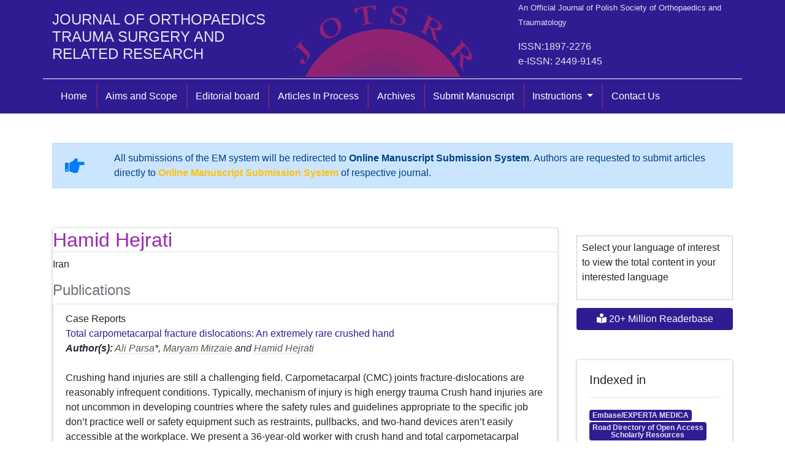

--- FILE ---
content_type: text/html; charset=UTF-8
request_url: https://www.jotsrr.org/author/hamid-hejrati-9024
body_size: 5182
content:
<!DOCTYPE html>
<html lang="en">
<head>
<meta charset="utf-8">
<meta http-equiv="X-UA-Compatible" content="IE=edge">
<meta name="viewport" content="width=device-width, initial-scale=1">
<title>Hamid Hejrati | Iran</title>
<meta name="keywords" content="Hamid Hejrati, , Iran"/>
<meta name="description" content="Hamid Hejrati, , Iran"/>
<!-- Bootstrap -->

<meta name="google-site-verification" content="KWreQe0BVKGASrHjou3TjYAWHMHyWDAq643CjxCldzs" />
<!-- Bootstrap CSS -->
<link rel="stylesheet" href="https://stackpath.bootstrapcdn.com/bootstrap/4.3.1/css/bootstrap.min.css">
<link rel="canonical" href="https://www.jotsrr.org/author/hamid-hejrati-9024">
<link rel="alternate" href="https://www.jotsrr.org/author/hamid-hejrati-9024" hreang="en"/>
<meta name="ROBOTS" content="INDEX,FOLLOW">
<meta name="googlebot" content="INDEX,FOLLOW">
<meta name="google-site-verification" content="KWreQe0BVKGASrHjou3TjYAWHMHyWDAq643CjxCldzs" />


<!-- Fontawsome CSS -->
<link rel="stylesheet" href="https://use.fontawesome.com/releases/v5.8.1/css/all.css">
<link rel="stylesheet" href="https://cdnjs.cloudflare.com/ajax/libs/font-awesome/4.7.0/css/font-awesome.min.css">
<!-- Global CSS -->
<link rel="stylesheet" href="https://www.jotsrr.org/css/global.css">

<!-- Styles CSS -->

<link rel="stylesheet" href="https://www.jotsrr.org/css/styles.css">
<!-- Google tag (gtag.js) -->
<script async src="https://www.googletagmanager.com/gtag/js?id=G-JNNS23KZ0Y" type="5c5725bf548eefc9978d77e3-text/javascript"></script>
<script type="5c5725bf548eefc9978d77e3-text/javascript">
  window.dataLayer = window.dataLayer || [];
  function gtag(){dataLayer.push(arguments);}
  gtag('js', new Date());

  gtag('config', 'G-JNNS23KZ0Y');
</script>
<script type="application/ld+json">
{
  "@context": "https://schema.org",
  "@type": "Organization",
  "url": "https://www.jotsrr.org/",
  "logo": "https://www.jotsrr.org/images/logo.png"
}
</script>


<script src="https://code.jquery.com/jquery-3.5.1.min.js" type="5c5725bf548eefc9978d77e3-text/javascript"></script>
<script src="https://stackpath.bootstrapcdn.com/bootstrap/4.5.0/js/bootstrap.min.js" type="5c5725bf548eefc9978d77e3-text/javascript"></script>
</head>
<body>
<header class="bg-deep-purple-900">

  <div class="container border-bottom-1 brd-white">

    <div class="row align-items-center">

      <div class="col">

        <h4 class="text-uppercase">Journal of Orthopaedics Trauma Surgery and Related Research</h4>

      </div>

      <div class="col"> <img src="https://www.jotsrr.org/images/logo.png" alt="Journal of Orthopaedics Trauma Surgery and Related Research"> </div>

      <div class="col">

        <p><small>An Official Journal of Polish Society of Orthopaedics and Traumatology</small></p>

        <p>ISSN:1897-2276<br>e-ISSN: 2449-9145</p>

      </div>

    </div>

  </div>

  <nav class="navbar navbar-expand-lg navbar-dark bg-deep-purple-900">

    <div class="container">
			<a class="navbar-brand d-none" href="#">Navbar</a>
			<button class="navbar-toggler" type="button" data-toggle="collapse" data-target="#mainNavbar" aria-controls="mainNavbar" aria-expanded="false" aria-label="Toggle navigation">
				<span class="navbar-toggler-icon"></span>
			</button> 

      <div class="collapse navbar-collapse" id="mainNavbar">

        <ul class="navbar-nav mr-auto">

          <li class="nav-item active"> <a class="nav-link" href="https://www.jotsrr.org/" title="Click here">Home</a> </li>

          <li class="nav-item"> <a class="nav-link" href="https://www.jotsrr.org/aims-and-scope.html" title="Click here">Aims and Scope</a> </li>

          <li class="nav-item"> <a class="nav-link" href="https://www.jotsrr.org/editorial-board.html" title="Click here">Editorial board</a> </li>

          <li class="nav-item"> <a class="nav-link" href="https://www.jotsrr.org/inpress.html" title="Click here">Articles In Process</a> </li>

<!--          <li class="nav-item"> <a class="nav-link" href="https://www.jotsrr.org/current-issue.html" title="Click here">Current issue</a> </li>-->

          <li class="nav-item"> <a class="nav-link" href="https://www.jotsrr.org/archive.html" title="Click here">Archives</a> </li>

          <li class="nav-item"> <a class="nav-link" href="https://www.jotsrr.org/submitmanuscript.html" title="Click here">Submit Manuscript</a> </li>

          <!-- <li class="nav-item"> <a class="nav-link" href="https://www.jotsrr.org/instructions-to-authors.html" title="Click here">Instructions For Authors</a> </li> -->
            <li class="nav-item dropdown">
                <a class="nav-link dropdown-toggle" href="#" id="articleIssues" data-toggle="dropdown" aria-haspopup="true" aria-expanded="false" title="Instructions">
                Instructions
                </a>
                <div class="dropdown-menu" aria-labelledby="articleIssues">
                  <a class="dropdown-item" href="https://www.jotsrr.org/instructions-to-authors.html" title="Click here">Instructions</a>
                  <a class="dropdown-item" href="https://www.jotsrr.org/aims-and-scope.html" title="Click here">Aim & Scope</a>                                                    </div>  
            </li>
          <li class="nav-item"> <a class="nav-link" href="https://www.jotsrr.org/contactus.html" title="Click here">Contact Us</a> </li>

         <!-- <li class="nav-item"> <a class="nav-link" href="https://www.jotsrr.org/citations-report.html" title="Click here">Citations</a> </li>-->

        </ul>

      </div>

    </div>

  </nav>

</header>

<!--================= Manuscript Sub =====================-->
<div class="container">
	<div class="media alert alert-primary mt-3 rounded-0">
		<i class="fas fa-hand-point-right fa-2x align-self-center mr-3 animated infinite bounce slow text-primary"></i>
		<div class="media-body">
			All submissions of the EM system will be redirected to <strong>Online Manuscript Submission System</strong>. Authors are requested to submit articles directly to <a href="https://www.scholarscentral.org/submissions/orthopaedics-trauma-surgery-related-research.html" target="_blank" class="text-warning"><strong>Online Manuscript Submission System</strong></a> of respective journal.
		</div>
	</div>
</div>
<!--===========Manuscript Sub===============--><section class="py-3">
  <div class="container">
    <div class="row">
      <div class="col-xs-12 col-sm-9">
        <div class="card card-outline-secondary shadow-2dp">
          <div class="card-block">
            <h2 class="purple-500 border-bottom-1">Hamid Hejrati</h2>
            <p>
                                                                                                  Iran            </p>
            <h4 class="text-muted">Publications</h4>
                        <ul class="list-group">
              <li class="list-group-item">
                <div class="row">
                  <div class="col-md-12">
                    <p> Case Reports <br/>
                                            <a href="https://www.jotsrr.org/articles/total-carpometacarpal-fracture-dislocations-an-extremely-rare-crushed-hand-5222.html" title="Total carpometacarpal fracture dislocations: An extremely rare crushed hand">Total carpometacarpal fracture dislocations: An extremely rare crushed hand </a><br/>
                                            <em><strong>Author(s):</strong>
                      <a href='https://www.jotsrr.org/author/ali-parsa-9022' style='color:#555; border-bottom:1px dotted #CCC;' title='Ali Parsa'>Ali Parsa</a>*, <a href='https://www.jotsrr.org/author/maryam-mirzaie-9023' style='color:#555; border-bottom:1px dotted #CCC;' title='Maryam Mirzaie'>Maryam Mirzaie</a> and <a href='https://www.jotsrr.org/author/hamid-hejrati-9024' style='color:#555; border-bottom:1px dotted #CCC;' title='Hamid Hejrati'>Hamid Hejrati</a>                      </em>
                                            <br>
                      <br>
                      Crushing hand injuries are still a challenging field. Carpometacarpal (CMC) joints fracture-dislocations are reasonably infrequent conditions. Typically, mechanism of injury is high energy trauma Crush hand injuries are not uncommon in developing countries where the safety rules and guidelines appropriate to the specific job don&rsquo;t practice well or safety equipment such as restraints, pullbacks, and two-hand devices aren&rsquo;t easily accessible at the workplace. We present a 36-year-old worker with crush hand and total carpometacarpal dislocations. He was managed early in a multidisciplinary setting and after about one-year follow-up had an acceptable outcome. One key point in the management of such complex injuries is early and precise bony stabilization... <a href="https://www.jotsrr.org/abstract/total-carpometacarpal-fracture-dislocations-an-extremely-rare-crushed-hand-5222.html" title="Read More">Read More&raquo;</a>
                                            <br>
                                          </p>
                    <nav class="nav">
                                            <a class="nav-link" href="https://www.jotsrr.org/abstract/total-carpometacarpal-fracture-dislocations-an-extremely-rare-crushed-hand-5222.html" title="Abstract"><i class="fa fa-file-o" aria-hidden="true"></i> Abstract</a>
                                            <a class="nav-link" href="https://www.jotsrr.org/articles/total-carpometacarpal-fracture-dislocations-an-extremely-rare-crushed-hand-5222.html" title="Full-Text"> <i class="fa fa-file-text-o" aria-hidden="true"></i> Full-Text
                                            </a>
                                                                  <a class="nav-link" href="https://www.jotsrr.org/articles/total-carpometacarpal-fracture-dislocations-an-extremely-rare-crushed-hand.pdf" title="PDF"><i class="fa fa-file-pdf-o" aria-hidden="true"></i> PDF</a>
                                          </nav>
                  </div>
                </div>
              </li>
            </ul>
          </div>
        </div>
      </div>
      <div class="col-12 col-sm-3">
<!--
	<div class="card card-outline-secondary p-0 shadow-2dp mb-1">
		<div class="card-body">
		  <div class="input-group">
			  <input type="text" class="form-control" placeholder="Search for...">
			  <span class="input-group-btn">
				<button class="btn btn-primary" type="button">Go!</button>
			  </span>
			</div>
		</div>
	</div>
-->
<div style="border:1px solid #CCC; margin:5% 0px; padding:3%;">
<p class="card-text">Select your language of interest to view the total content in your interested language</p>
  <div id="google_translate_element" align="center" style="width:180px;"></div>
  <script type="5c5725bf548eefc9978d77e3-text/javascript">
  function googleTranslateElementInit() {
    new google.translate.TranslateElement( {
      pageLanguage: 'en'
    }, 'google_translate_element' );
  }
  </script> 
  <script src="https://translate.google.com/translate_a/element.js?cb=googleTranslateElementInit" type="5c5725bf548eefc9978d77e3-text/javascript"></script> 
</div>
    <a href="https://www.jotsrr.org/journal-of-orthopaedics-trauma-surgery-and-related-research-online-visitors-readers-38.html" style="color: #fff;background-color: #311b92; border-color: #311b92;" class="btn btn-warning btn-block mb-3 border-0 border-left-4 border-info font-size-4"><i class="fas fa-book-reader"></i> 20+ Million Readerbase</a>
    
     
	<div class="card card-outline-secondary p-0 shadow-2dp mb-1">
		<div class="card-body">
		  <h5 class="card-title">Indexed in</h5>
		  <hr>
		  <span class="badge badge-default bg-deep-purple-900"> Embase/EXPERTA MEDICA</span>
           <a href="http://road.issn.org/issn/2449-9145-the-journal-of-orthopaedics-trauma-surgery-and-related-research-#.WUuSbMZLcdU"><span class="badge badge-default bg-deep-purple-900"> Road Directory of Open Access<br> 
          Scholarly Resources</span></a>
           <a href="https://publons.com/journal/54750/journal-of-orthopaedics-trauma-surgery-and-related"><span class="badge badge-default bg-deep-purple-900"> Publons</span></a>
           <a href="http://miar.ub.edu/issn/1897-2276"><span class="badge badge-default bg-deep-purple-900"> MIAR</span></a>
           <span class="badge badge-default bg-deep-purple-900"> GBL</span>
           <span class="badge badge-default bg-deep-purple-900"> Ministry of Science and Higher<br> Education</span>
            <a href="https://journals.indexcopernicus.com/search/details?id=46899"><span class="badge badge-default bg-deep-purple-900">Index Copernicus</span></a>
		</div>
	</div>
  
	<!-----supplimentary issues---->    
       
<!-----supplimentary issues end---->   

  <!------qrcode--------->    
   
<!------qrcode end---------> 

	<!--==========Indexed in==============-->
<h6><a  target="_blank" href="https://scholar.google.com/citations?user=KNz1cx8AAAAJ&hl=en" title="Click here">Google Scholar citation report</a></h6>
	 	<h6 style="font-weight:bold;">Citations : 281</h6>
	
	<p><a  target="_blank" href="https://scholar.google.com/citations?user=KNz1cx8AAAAJ&hl=en" title="Click here">Journal of Orthopaedics Trauma Surgery and Related Research received 281 citations as per Google Scholar report</a></p>
	
		
<div class="card shadow-sm sidebar mb-3">
    <a href="https://www.jotsrr.org/citations-report.html" title="Click here"><img src="https://www.pulsus.com/admin/citation-images/journal-of-orthopaedics-trauma-surgery-and-related-research-citation.JPG" alt="Flyer image" class="img-fluid p_rel" /></a>
</div> 
<!--==========Publon Url==============-->
<h6><a href="https://publons.com/journal/54750/journal-of-orthopaedics-trauma-surgery-and-related/" target="_blank" title="Click here">Journal of Orthopaedics Trauma Surgery and Related Research peer review process verified at publons</a></h6>
<div class="card shadow-sm sidebar mb-3">
    <a href="https://publons.com/journal/54750/journal-of-orthopaedics-trauma-surgery-and-related/" target="_blank" title="Click here"><img src="https://www.pulsus.com/admin/publon-images/journal-of-orthopaedics-trauma-surgery-and-related-research-publon.png" alt="Flyer image" class="img-fluid p_rel" /></a>
</div> 


    
  <div class="card card-outline-secondary p-0 shadow-2dp mb-1">
		<div class="card-body text-center">
  			<a href="http://www.scimagojr.com/journalsearch.php?q=19700183043&amp;tip=sid&amp;exact=no" title="SCImago Journal &amp; Country Rank"><img border="0" src="/images/indexing_img.png" alt="SCImago Journal &amp; Country Rank"  /></a>
		</div>
	</div>



  <div class="card card-outline-secondary mb-1 shadow-2dp">
    <div class="card-body"> <img src="/images/journal-of-orthopaedics-trauma-surgery and-related-research.jpg" alt="Annals of Medical and Health Sciences Research" class="img-fluid mx-auto d-block"> Journal of Orthopaedics Trauma Surgery and Related Research a publication of Polish Society, is a peer-reviewed online journal with quaterly print on demand compilation of issues published. </div>
  </div>

  <div class="card card-outline-secondary p-0 shadow-2dp mb-1">
    <div class="card-body">
      <h5 class="card-title">Submit your Manuscript</h5>
      <hr>
      <nav class="nav nav-pills flex-column side-nav">

        <li><i class="fa fa-hand-o-right"></i> <a href="https://www.jotsrr.org/submitmanuscript.html">Online submission</a></li>

        <li><i class="fa fa-hand-o-right"></i> Wider visibility though open access</li>

        <li><i class="fa fa-hand-o-right"></i> Higher impact with wider visibility</li>

        <li><i class="fa fa-hand-o-right"></i> Prompt review</li>

      </nav>
    </div>
  </div>

<!--========== Recomended Conferences ==================-->
<!--========== Recomended Conferences end==============-->    
<!-- Twitter Sidebar -->
<div class="mx-auto d-none d-sm-block">
  <a class="twitter-timeline" href="https://twitter.com/ortho_trauma1" data-width="300" data-height="400">Tweets by ortho_trauma1</a>
<script async src="https://platform.twitter.com/widgets.js" charset="utf-8" type="5c5725bf548eefc9978d77e3-text/javascript"></script>
</div>
<!-- End Twitter Sidebar -->    </div>
  </div>
</section>
<footer class="bg-purple-500 py-1">

	<div class="container">

		<div class="row align-items-center">

			<div class="col">

				<p class="black mb-0 white">&copy; <a href="https://www.jotsrr.org/" title="Journal of Orthopaedics Trauma Surgery and Related Research" class="white">Journal of Orthopaedics Trauma Surgery and Related Research</a></p>

			</div>



			<div class="col">

				<!-- Footer Links-->

				 <nav class="nav float-right">

				  <a class="nav-link white" target="_blank" href="https://www.facebook.com/Journal-of-Orthopaedics-Trauma-Surgery-and-Related-Research-2144869999124016/"><i class="fa fa-facebook" aria-hidden="true"></i></a>

				  <a class="nav-link white" target="_blank" href="https://twitter.com/jotsrr"><i class="fa fa-twitter" aria-hidden="true"></i></a>
					 
				  <a class="nav-link white" target="_blank" href="https://www.linkedin.com/company/journal-of-orthopaedics-trauma-surgery-and-related-research/"><i class="fa fa-linkedin" aria-hidden="true"></i></a>

				</nav> 

				<!-- Footer Links end-->

			</div>

		</div>
	</div>
</footer>
<!--Start of Tawk.to Script-->
<script type="5c5725bf548eefc9978d77e3-text/javascript">
var Tawk_API=Tawk_API||{}, Tawk_LoadStart=new Date();
(function(){
var s1=document.createElement("script"),s0=document.getElementsByTagName("script")[0];
s1.async=true;
s1.src='https://embed.tawk.to/65d86df38d261e1b5f645c49/1hnamr03e';
s1.charset='UTF-8';
s1.setAttribute('crossorigin','*');
s0.parentNode.insertBefore(s1,s0);
})();
</script>
<!--End of Tawk.to Script--><!-- jQuery first, then Tether, then Bootstrap JS. -->
<script src="https://code.jquery.com/jquery-3.1.1.min.js" type="5c5725bf548eefc9978d77e3-text/javascript"></script>
<script src="https://cdnjs.cloudflare.com/ajax/libs/tether/1.4.0/js/tether.min.js" type="5c5725bf548eefc9978d77e3-text/javascript"></script>
<script src="https://maxcdn.bootstrapcdn.com/bootstrap/4.0.0-alpha.6/js/bootstrap.min.js" type="5c5725bf548eefc9978d77e3-text/javascript"></script><script src="/cdn-cgi/scripts/7d0fa10a/cloudflare-static/rocket-loader.min.js" data-cf-settings="5c5725bf548eefc9978d77e3-|49" defer></script><script defer src="https://static.cloudflareinsights.com/beacon.min.js/vcd15cbe7772f49c399c6a5babf22c1241717689176015" integrity="sha512-ZpsOmlRQV6y907TI0dKBHq9Md29nnaEIPlkf84rnaERnq6zvWvPUqr2ft8M1aS28oN72PdrCzSjY4U6VaAw1EQ==" data-cf-beacon='{"version":"2024.11.0","token":"69aadee5b62e41738ae89dd3573a828a","r":1,"server_timing":{"name":{"cfCacheStatus":true,"cfEdge":true,"cfExtPri":true,"cfL4":true,"cfOrigin":true,"cfSpeedBrain":true},"location_startswith":null}}' crossorigin="anonymous"></script>
</body>
</html>

--- FILE ---
content_type: text/css
request_url: https://www.jotsrr.org/css/global.css
body_size: 9535
content:
@charset "utf-8";.divided li:not(:first-child){border-right:1px solid #000;line-height:2rem;padding-right:.8rem}.red-50{color:#ffebee!important}.red-100{color:#ffcdd2!important}.red-200{color:#ef9a9a!important}.red-300{color:#e57373!important}.red-400{color:#ef5350!important}.red-500{color:#f44336!important}.red-600{color:#e53935!important}.red-700{color:#d32f2f!important}.red-800{color:#c62828!important}.red-900{color:#b71c1c!important}.red-a100{color:#ff8a80!important}.red-a200{color:#ff5252!important}.red-a400{color:#ff1744!important}.red-a700{color:#d50000!important}.pink-50{color:#fce4ec!important}.pink-100{color:#f8bbd0!important}.pink-200{color:#f48fb1!important}.pink-300{color:#f06292!important}.pink-400{color:#ec407a!important}.pink-500{color:#e91e63!important}.pink-600{color:#d81b60!important}.pink-700{color:#c2185b!important}.pink-800{color:#ad1457!important}.pink-900{color:#880e4f!important}.pink-a100{color:#ff80ab!important}.pink-a200{color:#ff4081!important}.pink-a400{color:#f50057!important}.pink-a700{color:#c51162!important}.purple-50{color:#f3e5f5!important}.purple-100{color:#e1bee7!important}.purple-200{color:#ce93d8!important}.purple-300{color:#ba68c8!important}.purple-400{color:#ab47bc!important}.purple-500{color:#9c27b0!important}.purple-600{color:#8e24aa!important}.purple-700{color:#7b1fa2!important}.purple-800{color:#6a1b9a!important}.purple-900{color:#4a148c!important}.purple-a100{color:#ea80fc!important}.purple-a200{color:#e040fb!important}.purple-a400{color:#d500f9!important}.purple-a700{color:#a0f!important}.deep-purple-50{color:#ede7f6!important}.deep-purple-100{color:#d1c4e9!important}.deep-purple-200{color:#b39ddb!important}.deep-purple-300{color:#9575cd!important}.deep-purple-400{color:#7e57c2!important}.deep-purple-500{color:#673ab7!important}.deep-purple-600{color:#5e35b1!important}.deep-purple-700{color:#512da8!important}.deep-purple-800{color:#4527a0!important}.deep-purple-900{color:#311b92!important}.deep-purple-a100{color:#b388ff!important}.deep-purple-a200{color:#7c4dff!important}.deep-purple-a400{color:#651fff!important}.deep-purple-a700{color:#6200ea!important}.indigo-50{color:#e8eaf6!important}.indigo-100{color:#c5cae9!important}.indigo-200{color:#9fa8da!important}.indigo-300{color:#7986cb!important}.indigo-400{color:#5c6bc0!important}.indigo-500{color:#3f51b5!important}.indigo-600{color:#3949ab!important}.indigo-700{color:#303f9f!important}.indigo-800{color:#283593!important}.indigo-900{color:#1a237e!important}.indigo-a100{color:#8c9eff!important}.indigo-a200{color:#536dfe!important}.indigo-a400{color:#3d5afe!important}.indigo-a700{color:#304ffe!important}.blue-50{color:#e3f2fd!important}.blue-100{color:#bbdefb!important}.blue-200{color:#90caf9!important}.blue-300{color:#64b5f6!important}.blue-400{color:#42a5f5!important}.blue-500{color:#2196f3!important}.blue-600{color:#1e88e5!important}.blue-700{color:#1976d2!important}.blue-800{color:#1565c0!important}.blue-900{color:#0d47a1!important}.blue-a100{color:#82b1ff!important}.blue-a200{color:#448aff!important}.blue-a400{color:#2979ff!important}.blue-a700{color:#2962ff!important}.light-blue-50{color:#e1f5fe!important}.light-blue-100{color:#b3e5fc!important}.light-blue-200{color:#81d4fa!important}.light-blue-300{color:#4fc3f7!important}.light-blue-400{color:#29b6f6!important}.light-blue-500{color:#03a9f4!important}.light-blue-600{color:#039be5!important}.light-blue-700{color:#0288d1!important}.light-blue-800{color:#0277bd!important}.light-blue-900{color:#01579b!important}.light-blue-a100{color:#80d8ff!important}.light-blue-a200{color:#40c4ff!important}.light-blue-a400{color:#00b0ff!important}.light-blue-a700{color:#0091ea!important}.cyan-50{color:#e0f7fa!important}.cyan-100{color:#b2ebf2!important}.cyan-200{color:#80deea!important}.cyan-300{color:#4dd0e1!important}.cyan-400{color:#26c6da!important}.cyan-500{color:#00bcd4!important}.cyan-600{color:#00acc1!important}.cyan-700{color:#0097a7!important}.cyan-800{color:#00838f!important}.cyan-900{color:#006064!important}.cyan-a100{color:#84ffff!important}.cyan-a200{color:#18ffff!important}.cyan-a400{color:#00e5ff!important}.cyan-a700{color:#00b8d4!important}.teal-50{color:#e0f2f1!important}.teal-100{color:#b2dfdb!important}.teal-200{color:#80cbc4!important}.teal-300{color:#4db6ac!important}.teal-400{color:#26a69a!important}.teal-500{color:#009688!important}.teal-600{color:#00897b!important}.teal-700{color:#00796b!important}.teal-800{color:#00695c!important}.teal-900{color:#004d40!important}.teal-a100{color:#a7ffeb!important}.teal-a200{color:#64ffda!important}.teal-a400{color:#1de9b6!important}.teal-a700{color:#00bfa5!important}.green-50{color:#e8f5e9!important}.green-100{color:#c8e6c9!important}.green-200{color:#a5d6a7!important}.green-300{color:#81c784!important}.green-400{color:#66bb6a!important}.green-500{color:#4caf50!important}.green-600{color:#43a047!important}.green-700{color:#388e3c!important}.green-800{color:#2e7d32!important}.green-900{color:#1b5e20!important}.green-a100{color:#b9f6ca!important}.green-a200{color:#69f0ae!important}.green-a400{color:#00e676!important}.green-a700{color:#00c853!important}.light-green-50{color:#f1f8e9!important}.light-green-100{color:#dcedc8!important}.light-green-200{color:#c5e1a5!important}.light-green-300{color:#aed581!important}.light-green-400{color:#9ccc65!important}.light-green-500{color:#8bc34a!important}.light-green-600{color:#7cb342!important}.light-green-700{color:#689f38!important}.light-green-800{color:#558b2f!important}.light-green-900{color:#33691e!important}.light-green-a100{color:#ccff90!important}.light-green-a200{color:#b2ff59!important}.light-green-a400{color:#76ff03!important}.light-green-a700{color:#64dd17!important}.lime-50{color:#f9fbe7!important}.lime-100{color:#f0f4c3!important}.lime-200{color:#e6ee9c!important}.lime-300{color:#dce775!important}.lime-400{color:#d4e157!important}.lime-500{color:#cddc39!important}.lime-600{color:#c0ca33!important}.lime-700{color:#afb42b!important}.lime-800{color:#9e9d24!important}.lime-900{color:#827717!important}.lime-a100{color:#f4ff81!important}.lime-a200{color:#eeff41!important}.lime-a400{color:#c6ff00!important}.lime-a700{color:#aeea00!important}.yellow-50{color:#fffde7!important}.yellow-100{color:#fff9c4!important}.yellow-200{color:#fff59d!important}.yellow-300{color:#fff176!important}.yellow-400{color:#ffee58!important}.yellow-500{color:#ffeb3b!important}.yellow-600{color:#fdd835!important}.yellow-700{color:#fbc02d!important}.yellow-800{color:#f9a825!important}.yellow-900{color:#f57f17!important}.yellow-a100{color:#ffff8d!important}.yellow-a200{color:#ff0!important}.yellow-a400{color:#ffea00!important}.yellow-a700{color:#ffd600!important}.amber-50{color:#fff8e1!important}.amber-100{color:#ffecb3!important}.amber-200{color:#ffe082!important}.amber-300{color:#ffd54f!important}.amber-400{color:#ffca28!important}.amber-500{color:#ffc107!important}.amber-600{color:#ffb300!important}.amber-700{color:#ffa000!important}.amber-800{color:#ff8f00!important}.amber-900{color:#ff6f00!important}.amber-a100{color:#ffe57f!important}.amber-a200{color:#ffd740!important}.amber-a400{color:#ffc400!important}.amber-a700{color:#ffab00!important}.orange-50{color:#fff3e0!important}.orange-100{color:#ffe0b2!important}.orange-200{color:#ffcc80!important}.orange-300{color:#ffb74d!important}.orange-400{color:#ffa726!important}.orange-500{color:#ff9800!important}.orange-600{color:#fb8c00!important}.orange-700{color:#f57c00!important}.orange-800{color:#ef6c00!important}.orange-900{color:#e65100!important}.orange-a100{color:#ffd180!important}.orange-a200{color:#ffab40!important}.orange-a400{color:#ff9100!important}.orange-a700{color:#ff6d00!important}.deep-orange-50{color:#fbe9e7!important}.deep-orange-100{color:#ffccbc!important}.deep-orange-200{color:#ffab91!important}.deep-orange-300{color:#ff8a65!important}.deep-orange-400{color:#ff7043!important}.deep-orange-500{color:#ff5722!important}.deep-orange-600{color:#f4511e!important}.deep-orange-700{color:#e64a19!important}.deep-orange-800{color:#d84315!important}.deep-orange-900{color:#bf360c!important}.deep-orange-a100{color:#ff9e80!important}.deep-orange-a200{color:#ff6e40!important}.deep-orange-a400{color:#ff3d00!important}.deep-orange-a700{color:#dd2c00!important}.brown-50{color:#efebe9!important}.brown-100{color:#d7ccc8!important}.brown-200{color:#bcaaa4!important}.brown-300{color:#a1887f!important}.brown-400{color:#8d6e63!important}.brown-500{color:#795548!important}.brown-600{color:#6d4c41!important}.brown-700{color:#5d4037!important}.brown-800{color:#4e342e!important}.brown-900{color:#3e2723!important}.grey-50{color:#fafafa!important}.grey-100{color:#f5f5f5!important}.grey-200{color:#eee!important}.grey-300{color:#e0e0e0!important}.grey-400{color:#bdbdbd!important}.grey-500{color:#9e9e9e!important}.grey-600{color:#757575!important}.grey-700{color:#616161!important}.grey-800{color:#424242!important}.grey-900{color:#212121!important}.blue-grey-50{color:#eceff1!important}.blue-grey-100{color:#cfd8dc!important}.blue-grey-200{color:#b0bec5!important}.blue-grey-300{color:#90a4ae!important}.blue-grey-400{color:#78909c!important}.blue-grey-500{color:#607d8b!important}.blue-grey-600{color:#546e7a!important}.blue-grey-700{color:#455a64!important}.blue-grey-800{color:#37474f!important}.blue-grey-900{color:#263238!important}.gold{color:#bf9361!important}.black{color:#000!important}.white{color:#fff!important}.bg-red-100,.bg-red-200,.bg-red-300,.bg-red-50{color:rgba(0,0,0,.87)!important}.bg-red-50{background:#ffebee!important}.bg-red-100{background:#ffcdd2!important}.bg-red-200{background:#ef9a9a!important}.bg-red-300{background:#e57373!important}.bg-red-400,.bg-red-500,.bg-red-600,.bg-red-700,.bg-red-800,.bg-red-900{color:rgba(255,255,255,.87)!important}.bg-red-400{background:#ef5350!important}.bg-red-500{background:#f44336!important}.bg-red-600{background:#e53935!important}.bg-red-700{background:#d32f2f!important}.bg-red-800{background:#c62828!important}.bg-red-900{background:#b71c1c!important}.bg-red-a100{background:#ff8a80!important;color:rgba(0,0,0,.87)!important}.bg-red-a200{background:#ff5252!important;color:#fff!important}.bg-red-a400,.bg-red-a700{color:rgba(255,255,255,.87)!important}.bg-red-a400{background:#ff1744!important}.bg-red-a700{background:#d50000!important}.bg-pink-100,.bg-pink-200,.bg-pink-50{color:rgba(0,0,0,.87)!important}.bg-pink-50{background:#fce4ec!important}.bg-pink-100{background:#f8bbd0!important}.bg-pink-200{background:#f48fb1!important}.bg-pink-300{background:#f06292!important;color:#fff!important}.bg-pink-400,.bg-pink-500,.bg-pink-600,.bg-pink-700,.bg-pink-800,.bg-pink-900{color:rgba(255,255,255,.87)!important}.bg-pink-400{background:#ec407a!important}.bg-pink-500{background:#e91e63!important}.bg-pink-600{background:#d81b60!important}.bg-pink-700{background:#c2185b!important}.bg-pink-800{background:#ad1457!important}.bg-pink-900{background:#880e4f!important}.bg-pink-a100{background:#ff80ab!important;color:rgba(0,0,0,.87)!important}.bg-pink-a200{background:#ff4081!important;color:#fff!important}.bg-pink-a400,.bg-pink-a700{color:rgba(255,255,255,.87)!important}.bg-pink-a400{background:#f50057!important}.bg-pink-a700{background:#c51162!important}.bg-purple-100,.bg-purple-200,.bg-purple-50{color:rgba(0,0,0,.87)!important}.bg-purple-50{background:#f3e5f5!important}.bg-purple-100{background:#e1bee7!important}.bg-purple-200{background:#ce93d8!important}.bg-purple-300{background:#ba68c8!important;color:#fff!important}.bg-purple-400{background:#ab47bc!important;color:#fff!important}.bg-purple-500,.bg-purple-600,.bg-purple-700,.bg-purple-800,.bg-purple-900{color:rgba(255,255,255,.87)!important}.bg-purple-500{background:#9c27b0!important}.bg-purple-600{background:#8e24aa!important}.bg-purple-700{background:#7b1fa2!important}.bg-purple-800{background:#6a1b9a!important}.bg-purple-900{background:#4a148c!important}.bg-purple-a100{background:#ea80fc!important;color:rgba(0,0,0,.87)!important}.bg-purple-a200{background:#e040fb!important;color:#fff!important}.bg-purple-a400,.bg-purple-a700{color:rgba(255,255,255,.87)!important}.bg-purple-a400{background:#d500f9!important}.bg-purple-a700{background:#a0f!important}.bg-deep-purple-100,.bg-deep-purple-200,.bg-deep-purple-50{color:rgba(0,0,0,.87)!important}.bg-deep-purple-50{background:#ede7f6!important}.bg-deep-purple-100{background:#d1c4e9!important}.bg-deep-purple-200{background:#b39ddb!important}.bg-deep-purple-300,.bg-deep-purple-400,.bg-deep-purple-500,.bg-deep-purple-600,.bg-deep-purple-700,.bg-deep-purple-800,.bg-deep-purple-900{color:rgba(255,255,255,.87)!important}.bg-deep-purple-300{background:#9575cd!important}.bg-deep-purple-400{background:#7e57c2!important}.bg-deep-purple-500{background:#673ab7!important}.bg-deep-purple-600{background:#5e35b1!important}.bg-deep-purple-700{background:#512da8!important}.bg-deep-purple-800{background:#4527a0!important}.bg-deep-purple-900{background:#311b92!important}.bg-deep-purple-a100{background:#b388ff!important;color:rgba(0,0,0,.87)!important}.bg-deep-purple-a200{background:#7c4dff!important;color:#fff!important}.bg-deep-purple-a400{background:#651fff!important;color:rgba(255,255,255,.87)!important}.bg-deep-purple-a700{background:#6200ea!important;color:rgba(255,255,255,.87)!important}.bg-indigo-100,.bg-indigo-200,.bg-indigo-50{color:rgba(0,0,0,.87)!important}.bg-indigo-50{background:#e8eaf6!important}.bg-indigo-100{background:#c5cae9!important}.bg-indigo-200{background:#9fa8da!important}.bg-indigo-300,.bg-indigo-400,.bg-indigo-500,.bg-indigo-600,.bg-indigo-700,.bg-indigo-800,.bg-indigo-900{color:rgba(255,255,255,.87)!important}.bg-indigo-300{background:#7986cb!important}.bg-indigo-400{background:#5c6bc0!important}.bg-indigo-500{background:#3f51b5!important}.bg-indigo-600{background:#3949ab!important}.bg-indigo-700{background:#303f9f!important}.bg-indigo-800{background:#283593!important}.bg-indigo-900{background:#1a237e!important}.bg-indigo-a100{background:#8c9eff!important;color:rgba(0,0,0,.87)!important}.bg-indigo-a200,.bg-indigo-a400,.bg-indigo-a700{color:rgba(255,255,255,.87)!important}.bg-indigo-a200{background:#536dfe!important}.bg-indigo-a400{background:#3d5afe!important}.bg-indigo-a700{background:#304ffe!important}.bg-blue-100,.bg-blue-200,.bg-blue-300,.bg-blue-400,.bg-blue-50{color:rgba(0,0,0,.87)!important}.bg-blue-50{background:#e3f2fd!important}.bg-blue-100{background:#bbdefb!important}.bg-blue-200{background:#90caf9!important}.bg-blue-300{background:#64b5f6!important}.bg-blue-400{background:#42a5f5!important}.bg-blue-500{background:#2196f3!important;color:#fff!important}.bg-blue-600,.bg-blue-700,.bg-blue-800,.bg-blue-900{color:rgba(255,255,255,.87)!important}.bg-blue-600{background:#1e88e5!important}.bg-blue-700{background:#1976d2!important}.bg-blue-800{background:#1565c0!important}.bg-blue-900{background:#0d47a1!important}.bg-blue-a100{background:#82b1ff!important;color:rgba(0,0,0,.87)!important}.bg-blue-a200{background:#448aff!important;color:#fff!important}.bg-blue-a400,.bg-blue-a700{color:rgba(255,255,255,.87)!important}.bg-blue-a400{background:#2979ff!important}.bg-blue-a700{background:#2962ff!important}.bg-light-blue-100,.bg-light-blue-200,.bg-light-blue-300,.bg-light-blue-400,.bg-light-blue-50,.bg-light-blue-500{color:rgba(0,0,0,.87)!important}.bg-light-blue-50{background:#e1f5fe!important}.bg-light-blue-100{background:#b3e5fc!important}.bg-light-blue-200{background:#81d4fa!important}.bg-light-blue-300{background:#4fc3f7!important}.bg-light-blue-400{background:#29b6f6!important}.bg-light-blue-500{background:#03a9f4!important}.bg-light-blue-600{background:#039be5!important;color:#fff!important}.bg-light-blue-700,.bg-light-blue-800,.bg-light-blue-900{color:rgba(255,255,255,.87)!important}.bg-light-blue-700{background:#0288d1!important}.bg-light-blue-800{background:#0277bd!important}.bg-light-blue-900{background:#01579b!important}.bg-light-blue-a100,.bg-light-blue-a200,.bg-light-blue-a400{color:rgba(0,0,0,.87)!important}.bg-light-blue-a100{background:#80d8ff!important}.bg-light-blue-a200{background:#40c4ff!important}.bg-light-blue-a400{background:#00b0ff!important}.bg-light-blue-a700{background:#0091ea!important;color:#fff!important}.bg-cyan-100,.bg-cyan-200,.bg-cyan-300,.bg-cyan-400,.bg-cyan-50,.bg-cyan-500,.bg-cyan-600{color:rgba(0,0,0,.87)!important}.bg-cyan-50{background:#e0f7fa!important}.bg-cyan-100{background:#b2ebf2!important}.bg-cyan-200{background:#80deea!important}.bg-cyan-300{background:#4dd0e1!important}.bg-cyan-400{background:#26c6da!important}.bg-cyan-500{background:#00bcd4!important}.bg-cyan-600{background:#00acc1!important}.bg-cyan-700,.bg-cyan-800,.bg-cyan-900{color:rgba(255,255,255,.87)!important}.bg-cyan-700{background:#0097a7!important}.bg-cyan-800{background:#00838f!important}.bg-cyan-900{background:#006064!important}.bg-cyan-a100,.bg-cyan-a200,.bg-cyan-a400,.bg-cyan-a700,.bg-teal-100,.bg-teal-200,.bg-teal-300,.bg-teal-400,.bg-teal-50{color:rgba(0,0,0,.87)!important}.bg-cyan-a100{background:#84ffff!important}.bg-cyan-a200{background:#18ffff!important}.bg-cyan-a400{background:#00e5ff!important}.bg-cyan-a700{background:#00b8d4!important}.bg-teal-50{background:#e0f2f1!important}.bg-teal-100{background:#b2dfdb!important}.bg-teal-200{background:#80cbc4!important}.bg-teal-300{background:#4db6ac!important}.bg-teal-400{background:#26a69a!important}.bg-teal-500,.bg-teal-600,.bg-teal-700{color:#fff!important}.bg-teal-500{background:#009688!important}.bg-teal-600{background:#00897b!important}.bg-teal-700{background:#00796b!important}.bg-teal-800,.bg-teal-900{color:rgba(255,255,255,.87)!important}.bg-teal-800{background:#00695c!important}.bg-teal-900{background:#004d40!important}.bg-green-100,.bg-green-200,.bg-green-300,.bg-green-400,.bg-green-50,.bg-green-500,.bg-teal-a100,.bg-teal-a200,.bg-teal-a400,.bg-teal-a700{color:rgba(0,0,0,.87)!important}.bg-teal-a100{background:#a7ffeb!important}.bg-teal-a200{background:#64ffda!important}.bg-teal-a400{background:#1de9b6!important}.bg-teal-a700{background:#00bfa5!important}.bg-green-50{background:#e8f5e9!important}.bg-green-100{background:#c8e6c9!important}.bg-green-200{background:#a5d6a7!important}.bg-green-300{background:#81c784!important}.bg-green-400{background:#66bb6a!important}.bg-green-500{background:#4caf50!important}.bg-green-600,.bg-green-700,.bg-green-800,.bg-green-900{color:rgba(255,255,255,.87)!important}.bg-green-600{background:#43a047!important}.bg-green-700{background:#388e3c!important}.bg-green-800{background:#2e7d32!important}.bg-green-900{background:#1b5e20!important}.bg-green-a100,.bg-green-a200,.bg-green-a400,.bg-green-a700,.bg-light-green-100,.bg-light-green-200,.bg-light-green-300,.bg-light-green-400,.bg-light-green-50,.bg-light-green-500,.bg-light-green-600{color:rgba(0,0,0,.87)!important}.bg-green-a100{background:#b9f6ca!important}.bg-green-a200{background:#69f0ae!important}.bg-green-a400{background:#00e676!important}.bg-green-a700{background:#00c853!important}.bg-light-green-50{background:#f1f8e9!important}.bg-light-green-100{background:#dcedc8!important}.bg-light-green-200{background:#c5e1a5!important}.bg-light-green-300{background:#aed581!important}.bg-light-green-400{background:#9ccc65!important}.bg-light-green-500{background:#8bc34a!important}.bg-light-green-600{background:#7cb342!important}.bg-light-green-700{background:#689f38!important;color:#fff!important}.bg-light-green-800{background:#558b2f!important;color:rgba(255,255,255,.87)!important}.bg-light-green-900{background:#33691e!important;color:rgba(255,255,255,.87)!important}.bg-light-green-a100,.bg-light-green-a200,.bg-light-green-a400,.bg-light-green-a700,.bg-lime-100,.bg-lime-200,.bg-lime-300,.bg-lime-400,.bg-lime-50,.bg-lime-500,.bg-lime-600,.bg-lime-700,.bg-lime-800{color:rgba(0,0,0,.87)!important}.bg-light-green-a100{background:#ccff90!important}.bg-light-green-a200{background:#b2ff59!important}.bg-light-green-a400{background:#76ff03!important}.bg-light-green-a700{background:#64dd17!important}.bg-lime-50{background:#f9fbe7!important}.bg-lime-100{background:#f0f4c3!important}.bg-lime-200{background:#e6ee9c!important}.bg-lime-300{background:#dce775!important}.bg-lime-400{background:#d4e157!important}.bg-lime-500{background:#cddc39!important}.bg-lime-600{background:#c0ca33!important}.bg-lime-700{background:#afb42b!important}.bg-lime-800{background:#9e9d24!important}.bg-lime-900{background:#827717!important;color:rgba(255,255,255,.87)!important}.bg-amber-100,.bg-amber-200,.bg-amber-300,.bg-amber-400,.bg-amber-50,.bg-amber-500,.bg-amber-600,.bg-amber-700,.bg-amber-800,.bg-amber-900,.bg-amber-a100,.bg-amber-a200,.bg-amber-a400,.bg-amber-a700,.bg-lime-a100,.bg-lime-a200,.bg-lime-a400,.bg-lime-a700,.bg-orange-100,.bg-orange-200,.bg-orange-300,.bg-orange-400,.bg-orange-50,.bg-orange-500,.bg-orange-600,.bg-orange-700,.bg-yellow-100,.bg-yellow-200,.bg-yellow-300,.bg-yellow-400,.bg-yellow-50,.bg-yellow-500,.bg-yellow-600,.bg-yellow-700,.bg-yellow-800,.bg-yellow-900,.bg-yellow-a100,.bg-yellow-a200,.bg-yellow-a400,.bg-yellow-a700{color:rgba(0,0,0,.87)!important}.bg-lime-a100{background:#f4ff81!important}.bg-lime-a200{background:#eeff41!important}.bg-lime-a400{background:#c6ff00!important}.bg-lime-a700{background:#aeea00!important}.bg-yellow-50{background:#fffde7!important}.bg-yellow-100{background:#fff9c4!important}.bg-yellow-200{background:#fff59d!important}.bg-yellow-300{background:#fff176!important}.bg-yellow-400{background:#ffee58!important}.bg-yellow-500{background:#ffeb3b!important}.bg-yellow-600{background:#fdd835!important}.bg-yellow-700{background:#fbc02d!important}.bg-yellow-800{background:#f9a825!important}.bg-yellow-900{background:#f57f17!important}.bg-yellow-a100{background:#ffff8d!important}.bg-yellow-a200{background:#ff0!important}.bg-yellow-a400{background:#ffea00!important}.bg-yellow-a700{background:#ffd600!important}.bg-amber-50{background:#fff8e1!important}.bg-amber-100{background:#ffecb3!important}.bg-amber-200{background:#ffe082!important}.bg-amber-300{background:#ffd54f!important}.bg-amber-400{background:#ffca28!important}.bg-amber-500{background:#ffc107!important}.bg-amber-600{background:#ffb300!important}.bg-amber-700{background:#ffa000!important}.bg-amber-800{background:#ff8f00!important}.bg-amber-900{background:#ff6f00!important}.bg-amber-a100{background:#ffe57f!important}.bg-amber-a200{background:#ffd740!important}.bg-amber-a400{background:#ffc400!important}.bg-amber-a700{background:#ffab00!important}.bg-orange-50{background:#fff3e0!important}.bg-orange-100{background:#ffe0b2!important}.bg-orange-200{background:#ffcc80!important}.bg-orange-300{background:#ffb74d!important}.bg-orange-400{background:#ffa726!important}.bg-orange-500{background:#ff9800!important}.bg-orange-600{background:#fb8c00!important}.bg-orange-700{background:#f57c00!important}.bg-orange-800{background:#ef6c00!important;color:#fff!important}.bg-orange-900{background:#e65100!important;color:rgba(255,255,255,.87)!important}.bg-deep-orange-100,.bg-deep-orange-200,.bg-deep-orange-300,.bg-deep-orange-400,.bg-deep-orange-50,.bg-orange-a100,.bg-orange-a200,.bg-orange-a400,.bg-orange-a700{color:rgba(0,0,0,.87)!important}.bg-orange-a100{background:#ffd180!important}.bg-orange-a200{background:#ffab40!important}.bg-orange-a400{background:#ff9100!important}.bg-orange-a700{background:#ff6d00!important}.bg-deep-orange-50{background:#fbe9e7!important}.bg-deep-orange-100{background:#ffccbc!important}.bg-deep-orange-200{background:#ffab91!important}.bg-deep-orange-300{background:#ff8a65!important}.bg-deep-orange-400{background:#ff7043!important}.bg-deep-orange-500{background:#ff5722!important;color:#fff!important}.bg-deep-orange-600,.bg-deep-orange-700,.bg-deep-orange-800,.bg-deep-orange-900{color:rgba(255,255,255,.87)!important}.bg-deep-orange-600{background:#f4511e!important}.bg-deep-orange-700{background:#e64a19!important}.bg-deep-orange-800{background:#d84315!important}.bg-deep-orange-900{background:#bf360c!important}.bg-deep-orange-a100{background:#ff9e80!important;color:rgba(0,0,0,.87)!important}.bg-deep-orange-a200{background:#ff6e40!important;color:rgba(0,0,0,.87)!important}.bg-deep-orange-a400{background:#ff3d00!important;color:rgba(255,255,255,.87)!important}.bg-deep-orange-a700{background:#dd2c00!important;color:rgba(255,255,255,.87)!important}.bg-brown-100,.bg-brown-200,.bg-brown-50{color:rgba(0,0,0,.87)!important}.bg-brown-50{background:#efebe9!important}.bg-brown-100{background:#d7ccc8!important}.bg-brown-200{background:#bcaaa4!important}.bg-brown-300{background:#a1887f!important;color:#fff!important}.bg-brown-400,.bg-brown-500,.bg-brown-600,.bg-brown-700,.bg-brown-800,.bg-brown-900{color:rgba(255,255,255,.87)!important}.bg-brown-400{background:#8d6e63!important}.bg-brown-500{background:#795548!important}.bg-brown-600{background:#6d4c41!important}.bg-brown-700{background:#5d4037!important}.bg-brown-800{background:#4e342e!important}.bg-brown-900{background:#3e2723!important}.bg-grey-100,.bg-grey-200,.bg-grey-300,.bg-grey-400,.bg-grey-50,.bg-grey-500{color:rgba(0,0,0,.87)!important}.bg-grey-50{background:#fafafa!important}.bg-grey-100{background:#f5f5f5!important}.bg-grey-200{background:#eee!important}.bg-grey-300{background:#e0e0e0!important}.bg-grey-400{background:#bdbdbd!important}.bg-grey-500{background:#9e9e9e!important}.bg-grey-600,.bg-grey-700,.bg-grey-800,.bg-grey-900{color:rgba(255,255,255,.87)!important}.bg-grey-600{background:#757575!important}.bg-grey-700{background:#616161!important}.bg-grey-800{background:#424242!important}.bg-grey-900{background:#212121!important}.bg-blue-grey-100,.bg-blue-grey-200,.bg-blue-grey-300,.bg-blue-grey-50{color:rgba(0,0,0,.87)!important}.bg-blue-grey-50{background:#eceff1!important}.bg-blue-grey-100{background:#cfd8dc!important}.bg-blue-grey-200{background:#b0bec5!important}.bg-blue-grey-300{background:#90a4ae!important}.bg-blue-grey-400{background:#78909c!important;color:#fff!important}.bg-blue-grey-500,.bg-blue-grey-600,.bg-blue-grey-700,.bg-blue-grey-800,.bg-blue-grey-900{color:rgba(255,255,255,.87)!important}.bg-blue-grey-500{background:#607d8b!important}.bg-blue-grey-600{background:#546e7a!important}.bg-blue-grey-700{background:#455a64!important}.bg-blue-grey-800{background:#37474f!important}.bg-blue-grey-900{background:#263238!important}.bg-gold{background:#bf9361!important;color:#fff!important}.bg-black{background:#000!important;color:rgba(255,255,255,.87)!important}.bg-white{background:#fff!important;color:rgba(0,0,0,.87)!important}.border-1{border:1px solid rgba(34,36,38,.15)}.border-2{border:2px solid rgba(34,36,38,.15)}.border-top-1{border-top:1px solid rgba(34,36,38,.15)}.border-top-2{border-top:2px solid rgba(34,36,38,.15)}.border-top-3{border-top:3px solid rgba(34,36,38,.15)}.border-top-4{border-top:4px solid rgba(34,36,38,.15)}.border-top-5{border-top:5px solid rgba(34,36,38,.15)}.border-bottom-1{border-bottom:1px solid rgba(34,36,38,.15)}.border-bottom-2{border-bottom:2px solid rgba(34,36,38,.15)}.border-bottom-3{border-bottom:3px solid rgba(34,36,38,.15)}.border-bottom-4{border-bottom:4px solid rgba(34,36,38,.15)}.border-bottom-5{border-bottom:5px solid rgba(34,36,38,.15)}.brd-red-50{border-color:#ffebee!important}.brd-red-100{border-color:#ffcdd2!important}.brd-red-200{border-color:#ef9a9a!important}.brd-red-300{border-color:#e57373!important}.brd-red-400{border-color:#ef5350!important}.brd-red-500{border-color:#f44336!important}.brd-red-600{border-color:#e53935!important}.brd-red-700{border-color:#d32f2f!important}.brd-red-800{border-color:#c62828!important}.brd-red-900{border-color:#b71c1c!important}.brd-red-a100{border-color:#ff8a80!important}.brd-red-a200{border-color:#ff5252!important}.brd-red-a400{border-color:#ff1744!important}.brd-red-a700{border-color:#d50000!important}.brd-pink-50{border-color:#fce4ec!important}.brd-pink-100{border-color:#f8bbd0!important}.brd-pink-200{border-color:#f48fb1!important}.brd-pink-300{border-color:#f06292!important}.brd-pink-400{border-color:#ec407a!important}.brd-pink-500{border-color:#e91e63!important}.brd-pink-600{border-color:#d81b60!important}.brd-pink-700{border-color:#c2185b!important}.brd-pink-800{border-color:#ad1457!important}.brd-pink-900{border-color:#880e4f!important}.brd-pink-a100{border-color:#ff80ab!important}.brd-pink-a200{border-color:#ff4081!important}.brd-pink-a400{border-color:#f50057!important}.brd-pink-a700{border-color:#c51162!important}.brd-purple-50{border-color:#f3e5f5!important}.brd-purple-100{border-color:#e1bee7!important}.brd-purple-200{border-color:#ce93d8!important}.brd-purple-300{border-color:#ba68c8!important}.brd-purple-400{border-color:#ab47bc}.brd-purple-500{border-color:#9c27b0!important}.brd-purple-600{border-color:#8e24aa!important}.brd-purple-700{border-color:#7b1fa2!important}.brd-purple-800{border-color:#6a1b9a!important}.brd-purple-900{border-color:#4a148c!important}.brd-purple-a100{border-color:#ea80fc!important}.brd-purple-a200{border-color:#e040fb!important}.brd-purple-a400{border-color:#d500f9!important}.brd-purple-a700{border-color:#a0f!important}.brd-deep-purple-50{border-color:#ede7f6!important}.brd-deep-purple-100{border-color:#d1c4e9!important}.brd-deep-purple-200{border-color:#b39ddb!important}.brd-deep-purple-300{border-color:#9575cd!important}.brd-deep-purple-400{border-color:#7e57c2!important}.brd-deep-purple-500{border-color:#673ab7!important}.brd-deep-purple-600{border-color:#5e35b1!important}.brd-deep-purple-700{border-color:#512da8!important}.brd-deep-purple-800{border-color:#4527a0!important}.brd-deep-purple-900{border-color:#311b92!important}.brd-deep-purple-a100{border-color:#b388ff!important}.brd-deep-purple-a200{border-color:#7c4dff!important}.brd-deep-purple-a400{border-color:#651fff!important}.brd-deep-purple-a700{border-color:#6200ea!important}.brd-indigo-50{border-color:#e8eaf6!important}.brd-indigo-100{border-color:#c5cae9!important}.brd-indigo-200{border-color:#9fa8da!important}.brd-indigo-300{border-color:#7986cb!important}.brd-indigo-400{border-color:#5c6bc0!important}.brd-indigo-500{border-color:#3f51b5!important}.brd-indigo-600{border-color:#3949ab!important}.brd-indigo-700{border-color:#303f9f!important}.brd-indigo-800{border-color:#283593!important}.brd-indigo-900{border-color:#1a237e!important}.brd-indigo-a100{border-color:#8c9eff!important}.brd-indigo-a200{border-color:#536dfe!important}.brd-indigo-a400{border-color:#3d5afe!important}.brd-indigo-a700{border-color:#304ffe!important}.brd-blue-50{border-color:#e3f2fd!important}.brd-blue-100{border-color:#bbdefb!important}.brd-blue-200{border-color:#90caf9!important}.brd-blue-300{border-color:#64b5f6!important}.brd-blue-400{border-color:#42a5f5!important}.brd-blue-500{border-color:#2196f3!important}.brd-blue-600{border-color:#1e88e5!important}.brd-blue-700{border-color:#1976d2!important}.brd-blue-800{border-color:#1565c0!important}.brd-blue-900{border-color:#0d47a1!important}.brd-blue-a100{border-color:#82b1ff!important}.brd-blue-a200{border-color:#448aff!important}.brd-blue-a400{border-color:#2979ff!important}.brd-blue-a700{border-color:#2962ff!important}.brd-light-blue-50{border-color:#e1f5fe!important}.brd-light-blue-100{border-color:#b3e5fc!important}.brd-light-blue-200{border-color:#81d4fa!important}.brd-light-blue-300{border-color:#4fc3f7!important}.brd-light-blue-400{border-color:#29b6f6!important}.brd-light-blue-500{border-color:#03a9f4!important}.brd-light-blue-600{border-color:#039be5!important}.brd-light-blue-700{border-color:#0288d1!important}.brd-light-blue-800{border-color:#0277bd!important}.brd-light-blue-900{border-color:#01579b!important}.brd-light-blue-a100{border-color:#80d8ff!important}.brd-light-blue-a200{border-color:#40c4ff!important}.brd-light-blue-a400{border-color:#00b0ff!important}.brd-light-blue-a700{border-color:#0091ea!important}.brd-cyan-50{border-color:#e0f7fa!important}.brd-cyan-100{border-color:#b2ebf2!important}.brd-cyan-200{border-color:#80deea!important}.brd-cyan-300{border-color:#4dd0e1!important}.brd-cyan-400{border-color:#26c6da!important}.brd-cyan-500{border-color:#00bcd4!important}.brd-cyan-600{border-color:#00acc1!important}.brd-cyan-700{border-color:#0097a7!important}.brd-cyan-800{border-color:#00838f!important}.brd-cyan-900{border-color:#006064!important}.brd-cyan-a100{border-color:#84ffff!important}.brd-cyan-a200{border-color:#18ffff!important}.brd-cyan-a400{border-color:#00e5ff!important}.brd-cyan-a700{border-color:#00b8d4!important}.brd-teal-50{border-color:#e0f2f1!important}.brd-teal-100{border-color:#b2dfdb!important}.brd-teal-200{border-color:#80cbc4!important}.brd-teal-300{border-color:#4db6ac!important}.brd-teal-400{border-color:#26a69a!important}.brd-teal-500{border-color:#009688!important}.brd-teal-600{border-color:#00897b!important}.brd-teal-700{border-color:#00796b!important}.brd-teal-800{border-color:#00695c!important}.brd-teal-900{border-color:#004d40!important}.brd-teal-a100{border-color:#a7ffeb!important}.brd-teal-a200{border-color:#64ffda!important}.brd-teal-a400{border-color:#1de9b6!important}.brd-teal-a700{border-color:#00bfa5!important}.brd-green-50{border-color:#e8f5e9!important}.brd-green-100{border-color:#c8e6c9!important}.brd-green-200{border-color:#a5d6a7!important}.brd-green-300{border-color:#81c784!important}.brd-green-400{border-color:#66bb6a!important}.brd-green-500{border-color:#4caf50!important}.brd-green-600{border-color:#43a047!important}.brd-green-700{border-color:#388e3c!important}.brd-green-800{border-color:#2e7d32!important}.brd-green-900{border-color:#1b5e20!important}.brd-green-a100{border-color:#b9f6ca!important}.brd-green-a200{border-color:#69f0ae!important}.brd-green-a400{border-color:#00e676!important}.brd-green-a700{border-color:#00c853!important}.brd-light-green-50{border-color:#f1f8e9!important}.brd-light-green-100{border-color:#dcedc8!important}.brd-light-green-200{border-color:#c5e1a5!important}.brd-light-green-300{border-color:#aed581!important}.brd-light-green-400{border-color:#9ccc65!important}.brd-light-green-500{border-color:#8bc34a!important}.brd-light-green-600{border-color:#7cb342!important}.brd-light-green-700{border-color:#689f38!important}.brd-light-green-800{border-color:#558b2f!important}.brd-light-green-900{border-color:#33691e!important}.brd-light-green-a100{border-color:#ccff90!important}.brd-light-green-a200{border-color:#b2ff59!important}.brd-light-green-a400{border-color:#76ff03!important}.brd-light-green-a700{border-color:#64dd17!important}.brd-lime-50{border-color:#f9fbe7!important}.brd-lime-100{border-color:#f0f4c3!important}.brd-lime-200{border-color:#e6ee9c!important}.brd-lime-300{border-color:#dce775!important}.brd-lime-400{border-color:#d4e157!important}.brd-lime-500{border-color:#cddc39!important}.brd-lime-600{border-color:#c0ca33!important}.brd-lime-700{border-color:#afb42b!important}.brd-lime-800{border-color:#9e9d24!important}.brd-lime-900{border-color:#827717!important}.brd-lime-a100{border-color:#f4ff81!important}.brd-lime-a200{border-color:#eeff41!important}.brd-lime-a400{border-color:#c6ff00!important}.brd-lime-a700{border-color:#aeea00!important}.brd-yellow-50{border-color:#fffde7!important}.brd-yellow-100{border-color:#fff9c4!important}.brd-yellow-200{border-color:#fff59d!important}.brd-yellow-300{border-color:#fff176!important}.brd-yellow-400{border-color:#ffee58!important}.brd-yellow-500{border-color:#ffeb3b!important}.brd-yellow-600{border-color:#fdd835!important}.brd-yellow-700{border-color:#fbc02d!important}.brd-yellow-800{border-color:#f9a825!important}.brd-yellow-900{border-color:#f57f17!important}.brd-yellow-a100{border-color:#ffff8d!important}.brd-yellow-a200{border-color:#ff0!important}.brd-yellow-a400{border-color:#ffea00!important}.brd-yellow-a700{border-color:#ffd600!important}.brd-amber-50{border-color:#fff8e1!important}.brd-amber-100{border-color:#ffecb3!important}.brd-amber-200{border-color:#ffe082!important}.brd-amber-300{border-color:#ffd54f!important}.brd-amber-400{border-color:#ffca28!important}.brd-amber-500{border-color:#ffc107!important}.brd-amber-600{border-color:#ffb300!important}.brd-amber-700{border-color:#ffa000!important}.brd-amber-800{border-color:#ff8f00!important}.brd-amber-900{border-color:#ff6f00!important}.brd-amber-a100{border-color:#ffe57f!important}.brd-amber-a200{border-color:#ffd740!important}.brd-amber-a400{border-color:#ffc400!important}.brd-amber-a700{border-color:#ffab00!important}.brd-orange-50{border-color:#fff3e0!important}.brd-orange-100{border-color:#ffe0b2!important}.brd-orange-200{border-color:#ffcc80!important}.brd-orange-300{border-color:#ffb74d!important}.brd-orange-400{border-color:#ffa726!important}.brd-orange-500{border-color:#ff9800!important}.brd-orange-600{border-color:#fb8c00!important}.brd-orange-700{border-color:#f57c00!important}.brd-orange-800{border-color:#ef6c00!important}.brd-orange-900{border-color:#e65100!important}.brd-orange-a100{border-color:#ffd180!important}.brd-orange-a200{border-color:#ffab40!important}.brd-orange-a400{border-color:#ff9100!important}.brd-orange-a700{border-color:#ff6d00!important}.brd-deep-orange-50{border-color:#fbe9e7!important}.brd-deep-orange-100{border-color:#ffccbc!important}.brd-deep-orange-200{border-color:#ffab91!important}.brd-deep-orange-300{border-color:#ff8a65!important}.brd-deep-orange-400{border-color:#ff7043!important}.brd-deep-orange-500{border-color:#ff5722!important}.brd-deep-orange-600{border-color:#f4511e!important}.brd-deep-orange-700{border-color:#e64a19!important}.brd-deep-orange-800{border-color:#d84315!important}.brd-deep-orange-900{border-color:#bf360c!important}.brd-deep-orange-a100{border-color:#ff9e80!important}.brd-deep-orange-a200{border-color:#ff6e40!important}.brd-deep-orange-a400{border-color:#ff3d00!important}.brd-deep-orange-a700{border-color:#dd2c00!important}.brd-brown-50{border-color:#efebe9!important}.brd-brown-100{border-color:#d7ccc8!important}.brd-brown-200{border-color:#bcaaa4!important}.brd-brown-300{border-color:#a1887f!important}.brd-brown-400{border-color:#8d6e63!important}.brd-brown-500{border-color:#795548!important}.brd-brown-600{border-color:#6d4c41!important}.brd-brown-700{border-color:#5d4037!important}.brd-brown-800{border-color:#4e342e!important}.brd-brown-900{border-color:#3e2723!important}.brd-grey-50{border-color:#fafafa!important}.brd-grey-100{border-color:#f5f5f5!important}.brd-grey-200{border-color:#eee!important}.brd-grey-300{border-color:#e0e0e0!important}.brd-grey-400{border-color:#bdbdbd!important}.brd-grey-500{border-color:#9e9e9e!important}.brd-grey-600{border-color:#757575!important}.brd-grey-700{border-color:#616161!important}.brd-grey-800{border-color:#424242!important}.brd-grey-900{border-color:#212121!important}.brd-blue-grey-50{border-color:#eceff1!important}.brd-blue-grey-100{border-color:#cfd8dc!important}.brd-blue-grey-200{border-color:#b0bec5!important}.brd-blue-grey-300{border-color:#90a4ae!important}.brd-blue-grey-400{border-color:#78909c!important}.brd-blue-grey-500{border-color:#607d8b!important}.brd-blue-grey-600{border-color:#546e7a!important}.brd-blue-grey-700{border-color:#455a64!important}.brd-blue-grey-800{border-color:#37474f!important}.brd-blue-grey-900{border-color:#263238!important}.brd-gold{border-color:#bf9361!important}.brd-black{border-color:#000!important}.brd-white{border-color:#fff!important}.outline{outline:rgba(0,0,0,.87) solid thin}.outline-offset-1{outline-offset:1px}.outline-offset-2{outline-offset:2px}.outline-offset-3{outline-offset:3px}.outline-offset-4{outline-offset:4px}.outline-offset-5{outline-offset:5px}.outline-offset-6{outline-offset:6px}.outline-offset-7{outline-offset:7px}.outline-offset-8{outline-offset:8px}.outline-offset-9{outline-offset:9px}.outline-offset-10{outline-offset:10px}.outline-offset-11{outline-offset:11px}.outline-offset-12{outline-offset:12px}.outline-offset-13{outline-offset:13px}.outline-offset-14{outline-offset:14px}.outline-offset-15{outline-offset:15px}.outline-thick{outline-width:thick!important}.outline-medium{outline-width:medium!important}.outline-thin{outline-width:thin!important}.outline-red-50{outline-color:#ffebee!important}.outline-red-100{outline-color:#ffcdd2!important}.outline-red-200{outline-color:#ef9a9a!important}.outline-red-300{outline-color:#e57373!important}.outline-red-400{outline-color:#ef5350!important}.outline-red-500{outline-color:#f44336!important}.outline-red-600{outline-color:#e53935!important}.outline-red-700{outline-color:#d32f2f!important}.outline-red-800{outline-color:#c62828!important}.outline-red-900{outline-color:#b71c1c!important}.outline-red-a100{outline-color:#ff8a80!important}.outline-red-a200{outline-color:#ff5252!important}.outline-red-a400{outline-color:#ff1744!important}.outline-red-a700{outline-color:#d50000!important}.outline-pink-50{outline-color:#fce4ec!important}.outline-pink-100{outline-color:#f8bbd0!important}.outline-pink-200{outline-color:#f48fb1!important}.outline-pink-300{outline-color:#f06292!important}.outline-pink-400{outline-color:#ec407a!important}.outline-pink-500{outline-color:#e91e63!important}.outline-pink-600{outline-color:#d81b60!important}.outline-pink-700{outline-color:#c2185b!important}.outline-pink-800{outline-color:#ad1457!important}.outline-pink-900{outline-color:#880e4f!important}.outline-pink-a100{outline-color:#ff80ab!important}.outline-pink-a200{outline-color:#ff4081!important}.outline-pink-a400{outline-color:#f50057!important}.outline-pink-a700{outline-color:#c51162!important}.outline-purple-50{outline-color:#f3e5f5!important}.outline-purple-100{outline-color:#e1bee7!important}.outline-purple-200{outline-color:#ce93d8!important}.outline-purple-300{outline-color:#ba68c8!important}.outline-purple-400{outline-color:#ab47bc}.outline-purple-500{outline-color:#9c27b0!important}.outline-purple-600{outline-color:#8e24aa!important}.outline-purple-700{outline-color:#7b1fa2!important}.outline-purple-800{outline-color:#6a1b9a!important}.outline-purple-900{outline-color:#4a148c!important}.outline-purple-a100{outline-color:#ea80fc!important}.outline-purple-a200{outline-color:#e040fb!important}.outline-purple-a400{outline-color:#d500f9!important}.outline-purple-a700{outline-color:#a0f!important}.outline-deep-purple-50{outline-color:#ede7f6!important}.outline-deep-purple-100{outline-color:#d1c4e9!important}.outline-deep-purple-200{outline-color:#b39ddb!important}.outline-deep-purple-300{outline-color:#9575cd!important}.outline-deep-purple-400{outline-color:#7e57c2!important}.outline-deep-purple-500{outline-color:#673ab7!important}.outline-deep-purple-600{outline-color:#5e35b1!important}.outline-deep-purple-700{outline-color:#512da8!important}.outline-deep-purple-800{outline-color:#4527a0!important}.outline-deep-purple-900{outline-color:#311b92!important}.outline-deep-purple-a100{outline-color:#b388ff!important}.outline-deep-purple-a200{outline-color:#7c4dff!important}.outline-deep-purple-a400{outline-color:#651fff!important}.outline-deep-purple-a700{outline-color:#6200ea!important}.outline-indigo-50{outline-color:#e8eaf6!important}.outline-indigo-100{outline-color:#c5cae9!important}.outline-indigo-200{outline-color:#9fa8da!important}.outline-indigo-300{outline-color:#7986cb!important}.outline-indigo-400{outline-color:#5c6bc0!important}.outline-indigo-500{outline-color:#3f51b5!important}.outline-indigo-600{outline-color:#3949ab!important}.outline-indigo-700{outline-color:#303f9f!important}.outline-indigo-800{outline-color:#283593!important}.outline-indigo-900{outline-color:#1a237e!important}.outline-indigo-a100{outline-color:#8c9eff!important}.outline-indigo-a200{outline-color:#536dfe!important}.outline-indigo-a400{outline-color:#3d5afe!important}.outline-indigo-a700{outline-color:#304ffe!important}.outline-blue-50{outline-color:#e3f2fd!important}.outline-blue-100{outline-color:#bbdefb!important}.outline-blue-200{outline-color:#90caf9!important}.outline-blue-300{outline-color:#64b5f6!important}.outline-blue-400{outline-color:#42a5f5!important}.outline-blue-500{outline-color:#2196f3!important}.outline-blue-600{outline-color:#1e88e5!important}.outline-blue-700{outline-color:#1976d2!important}.outline-blue-800{outline-color:#1565c0!important}.outline-blue-900{outline-color:#0d47a1!important}.outline-blue-a100{outline-color:#82b1ff!important}.outline-blue-a200{outline-color:#448aff!important}.outline-blue-a400{outline-color:#2979ff!important}.outline-blue-a700{outline-color:#2962ff!important}.outline-light-blue-50{outline-color:#e1f5fe!important}.outline-light-blue-100{outline-color:#b3e5fc!important}.outline-light-blue-200{outline-color:#81d4fa!important}.outline-light-blue-300{outline-color:#4fc3f7!important}.outline-light-blue-400{outline-color:#29b6f6!important}.outline-light-blue-500{outline-color:#03a9f4!important}.outline-light-blue-600{outline-color:#039be5!important}.outline-light-blue-700{outline-color:#0288d1!important}.outline-light-blue-800{outline-color:#0277bd!important}.outline-light-blue-900{outline-color:#01579b!important}.outline-light-blue-a100{outline-color:#80d8ff!important}.outline-light-blue-a200{outline-color:#40c4ff!important}.outline-light-blue-a400{outline-color:#00b0ff!important}.outline-light-blue-a700{outline-color:#0091ea!important}.outline-cyan-50{outline-color:#e0f7fa!important}.outline-cyan-100{outline-color:#b2ebf2!important}.outline-cyan-200{outline-color:#80deea!important}.outline-cyan-300{outline-color:#4dd0e1!important}.outline-cyan-400{outline-color:#26c6da!important}.outline-cyan-500{outline-color:#00bcd4!important}.outline-cyan-600{outline-color:#00acc1!important}.outline-cyan-700{outline-color:#0097a7!important}.outline-cyan-800{outline-color:#00838f!important}.outline-cyan-900{outline-color:#006064!important}.outline-cyan-a100{outline-color:#84ffff!important}.outline-cyan-a200{outline-color:#18ffff!important}.outline-cyan-a400{outline-color:#00e5ff!important}.outline-cyan-a700{outline-color:#00b8d4!important}.outline-teal-50{outline-color:#e0f2f1!important}.outline-teal-100{outline-color:#b2dfdb!important}.outline-teal-200{outline-color:#80cbc4!important}.outline-teal-300{outline-color:#4db6ac!important}.outline-teal-400{outline-color:#26a69a!important}.outline-teal-500{outline-color:#009688!important}.outline-teal-600{outline-color:#00897b!important}.outline-teal-700{outline-color:#00796b!important}.outline-teal-800{outline-color:#00695c!important}.outline-teal-900{outline-color:#004d40!important}.outline-teal-a100{outline-color:#a7ffeb!important}.outline-teal-a200{outline-color:#64ffda!important}.outline-teal-a400{outline-color:#1de9b6!important}.outline-teal-a700{outline-color:#00bfa5!important}.outline-green-50{outline-color:#e8f5e9!important}.outline-green-100{outline-color:#c8e6c9!important}.outline-green-200{outline-color:#a5d6a7!important}.outline-green-300{outline-color:#81c784!important}.outline-green-400{outline-color:#66bb6a!important}.outline-green-500{outline-color:#4caf50!important}.outline-green-600{outline-color:#43a047!important}.outline-green-700{outline-color:#388e3c!important}.outline-green-800{outline-color:#2e7d32!important}.outline-green-900{outline-color:#1b5e20!important}.outline-green-a100{outline-color:#b9f6ca!important}.outline-green-a200{outline-color:#69f0ae!important}.outline-green-a400{outline-color:#00e676!important}.outline-green-a700{outline-color:#00c853!important}.outline-light-green-50{outline-color:#f1f8e9!important}.outline-light-green-100{outline-color:#dcedc8!important}.outline-light-green-200{outline-color:#c5e1a5!important}.outline-light-green-300{outline-color:#aed581!important}.outline-light-green-400{outline-color:#9ccc65!important}.outline-light-green-500{outline-color:#8bc34a!important}.outline-light-green-600{outline-color:#7cb342!important}.outline-light-green-700{outline-color:#689f38!important}.outline-light-green-800{outline-color:#558b2f!important}.outline-light-green-900{outline-color:#33691e!important}.outline-light-green-a100{outline-color:#ccff90!important}.outline-light-green-a200{outline-color:#b2ff59!important}.outline-light-green-a400{outline-color:#76ff03!important}.outline-light-green-a700{outline-color:#64dd17!important}.outline-lime-50{outline-color:#f9fbe7!important}.outline-lime-100{outline-color:#f0f4c3!important}.outline-lime-200{outline-color:#e6ee9c!important}.outline-lime-300{outline-color:#dce775!important}.outline-lime-400{outline-color:#d4e157!important}.outline-lime-500{outline-color:#cddc39!important}.outline-lime-600{outline-color:#c0ca33!important}.outline-lime-700{outline-color:#afb42b!important}.outline-lime-800{outline-color:#9e9d24!important}.outline-lime-900{outline-color:#827717!important}.outline-lime-a100{outline-color:#f4ff81!important}.outline-lime-a200{outline-color:#eeff41!important}.outline-lime-a400{outline-color:#c6ff00!important}.outline-lime-a700{outline-color:#aeea00!important}.outline-yellow-50{outline-color:#fffde7!important}.outline-yellow-100{outline-color:#fff9c4!important}.outline-yellow-200{outline-color:#fff59d!important}.outline-yellow-300{outline-color:#fff176!important}.outline-yellow-400{outline-color:#ffee58!important}.outline-yellow-500{outline-color:#ffeb3b!important}.outline-yellow-600{outline-color:#fdd835!important}.outline-yellow-700{outline-color:#fbc02d!important}.outline-yellow-800{outline-color:#f9a825!important}.outline-yellow-900{outline-color:#f57f17!important}.outline-yellow-a100{outline-color:#ffff8d!important}.outline-yellow-a200{outline-color:#ff0!important}.outline-yellow-a400{outline-color:#ffea00!important}.outline-yellow-a700{outline-color:#ffd600!important}.outline-amber-50{outline-color:#fff8e1!important}.outline-amber-100{outline-color:#ffecb3!important}.outline-amber-200{outline-color:#ffe082!important}.outline-amber-300{outline-color:#ffd54f!important}.outline-amber-400{outline-color:#ffca28!important}.outline-amber-500{outline-color:#ffc107!important}.outline-amber-600{outline-color:#ffb300!important}.outline-amber-700{outline-color:#ffa000!important}.outline-amber-800{outline-color:#ff8f00!important}.outline-amber-900{outline-color:#ff6f00!important}.outline-amber-a100{outline-color:#ffe57f!important}.outline-amber-a200{outline-color:#ffd740!important}.outline-amber-a400{outline-color:#ffc400!important}.outline-amber-a700{outline-color:#ffab00!important}.outline-orange-50{outline-color:#fff3e0!important}.outline-orange-100{outline-color:#ffe0b2!important}.outline-orange-200{outline-color:#ffcc80!important}.outline-orange-300{outline-color:#ffb74d!important}.outline-orange-400{outline-color:#ffa726!important}.outline-orange-500{outline-color:#ff9800!important}.outline-orange-600{outline-color:#fb8c00!important}.outline-orange-700{outline-color:#f57c00!important}.outline-orange-800{outline-color:#ef6c00!important}.outline-orange-900{outline-color:#e65100!important}.outline-orange-a100{outline-color:#ffd180!important}.outline-orange-a200{outline-color:#ffab40!important}.outline-orange-a400{outline-color:#ff9100!important}.outline-orange-a700{outline-color:#ff6d00!important}.outline-deep-orange-50{outline-color:#fbe9e7!important}.outline-deep-orange-100{outline-color:#ffccbc!important}.outline-deep-orange-200{outline-color:#ffab91!important}.outline-deep-orange-300{outline-color:#ff8a65!important}.outline-deep-orange-400{outline-color:#ff7043!important}.outline-deep-orange-500{outline-color:#ff5722!important}.outline-deep-orange-600{outline-color:#f4511e!important}.outline-deep-orange-700{outline-color:#e64a19!important}.outline-deep-orange-800{outline-color:#d84315!important}.outline-deep-orange-900{outline-color:#bf360c!important}.outline-deep-orange-a100{outline-color:#ff9e80!important}.outline-deep-orange-a200{outline-color:#ff6e40!important}.outline-deep-orange-a400{outline-color:#ff3d00!important}.outline-deep-orange-a700{outline-color:#dd2c00!important}.outline-brown-50{outline-color:#efebe9!important}.outline-brown-100{outline-color:#d7ccc8!important}.outline-brown-200{outline-color:#bcaaa4!important}.outline-brown-300{outline-color:#a1887f!important}.outline-brown-400{outline-color:#8d6e63!important}.outline-brown-500{outline-color:#795548!important}.outline-brown-600{outline-color:#6d4c41!important}.outline-brown-700{outline-color:#5d4037!important}.outline-brown-800{outline-color:#4e342e!important}.outline-brown-900{outline-color:#3e2723!important}.outline-grey-50{outline-color:#fafafa!important}.outline-grey-100{outline-color:#f5f5f5!important}.outline-grey-200{outline-color:#eee!important}.outline-grey-300{outline-color:#e0e0e0!important}.outline-grey-400{outline-color:#bdbdbd!important}.outline-grey-500{outline-color:#9e9e9e!important}.outline-grey-600{outline-color:#757575!important}.outline-grey-700{outline-color:#616161!important}.outline-grey-800{outline-color:#424242!important}.outline-grey-900{outline-color:#212121!important}.outline-blue-grey-50{outline-color:#eceff1!important}.outline-blue-grey-100{outline-color:#cfd8dc!important}.outline-blue-grey-200{outline-color:#b0bec5!important}.outline-blue-grey-300{outline-color:#90a4ae!important}.outline-blue-grey-400{outline-color:#78909c!important}.outline-blue-grey-500{outline-color:#607d8b!important}.outline-blue-grey-600{outline-color:#546e7a!important}.outline-blue-grey-700{outline-color:#455a64!important}.outline-blue-grey-800{outline-color:#37474f!important}.outline-blue-grey-900{outline-color:#263238!important}.outline-gold{outline-color:#bf9361!important}.outline-black{outline-color:#000!important}.outline-white{outline-color:#fff!important}.shadow-2dp{box-shadow:0 2px 2px 0 rgba(0,0,0,.14),0 3px 1px -2px rgba(0,0,0,.2),0 1px 5px 0 rgba(0,0,0,.12)}.shadow-3dp{box-shadow:0 3px 4px 0 rgba(0,0,0,.14),0 3px 3px -2px rgba(0,0,0,.2),0 1px 8px 0 rgba(0,0,0,.12)}.shadow-4dp{box-shadow:0 4px 5px 0 rgba(0,0,0,.14),0 1px 10px 0 rgba(0,0,0,.12),0 2px 4px -1px rgba(0,0,0,.2)}.shadow-6dp{box-shadow:0 6px 10px 0 rgba(0,0,0,.14),0 1px 18px 0 rgba(0,0,0,.12),0 3px 5px -1px rgba(0,0,0,.2)}.shadow-8dp{box-shadow:0 8px 10px 1px rgba(0,0,0,.14),0 3px 14px 2px rgba(0,0,0,.12),0 5px 5px -3px rgba(0,0,0,.2)}.shadow-16dp{box-shadow:0 16px 24px 2px rgba(0,0,0,.14),0 6px 30px 5px rgba(0,0,0,.12),0 8px 10px -5px rgba(0,0,0,.2)}.shadow-24dp{box-shadow:0 9px 46px 8px rgba(0,0,0,.14),0 11px 15px -7px rgba(0,0,0,.12),0 24px 38px 3px rgba(0,0,0,.2)}.m-0{margin:0!important}.m-05{margin:.5rem!important}.m-1{margin:1rem!important}.m-2{margin:2rem!important}.m-3{margin:3rem!important}.m-4{margin:4rem!important}.m-5{margin:5rem!important}.mt-0{margin-top:0!important}.mt-05{margin-top:.5rem!important}.mt-1{margin-top:1rem!important}.mt-2{margin-top:2rem!important}.mt-3{margin-top:3rem!important}.mt-4{margin-top:4rem!important}.mt-5{margin-top:5rem!important}.mr-0{margin-right:0!important}.mr-05{margin-right:.5rem!important}.mr-1{margin-right:1rem!important}.mr-2{margin-right:2rem!important}.mr-3{margin-right:3rem!important}.mr-4{margin-right:4rem!important}.mr-5{margin-right:5rem!important}.mb-0{margin-bottom:0!important}.mb-05{margin-bottom:.5rem!important}.mb-1{margin-bottom:1rem!important}.mb-2{margin-bottom:2rem!important}.mb-3{margin-bottom:3rem!important}.mb-4{margin-bottom:4rem!important}.mb-5{margin-bottom:5rem!important}.ml-0{margin-left:0!important}.ml-05{margin-left:.5rem!important}.ml-1{margin-left:1rem!important}.ml-2{margin-left:2rem!important}.ml-3{margin-left:3rem!important}.ml-4{margin-left:4rem!important}.ml-5{margin-left:5rem!important}.my-0{margin-top:0!important;margin-bottom:0!important}.my-05{margin-top:.5rem!important;margin-bottom:.5rem!important}.my-1{margin-top:1rem!important;margin-bottom:1rem!important}.my-2{margin-top:2rem!important;margin-bottom:2rem!important}.my-3{margin-top:3rem!important;margin-bottom:3rem!important}.my-4{margin-top:4rem!important;margin-bottom:4rem!important}.my-5{margin-top:5rem!important;margin-bottom:5rem!important}.mx-0{margin-left:0!important;margin-right:0!important}.mx-05{margin-left:.5!important;margin-right:.5!important}.mx-1{margin-left:1rem!important;margin-right:1rem!important}.mx-2{margin-left:2rem!important;margin-right:2rem!important}.mx-3{margin-left:3rem!important;margin-right:3rem!important}.mx-4{margin-left:4rem!important;margin-right:4rem!important}.mx-5{margin-left:5rem!important;margin-right:5rem!important}.p-0{padding:0!important}.p-05{padding:.5rem!important}.p-1{padding:1rem!important}.p-2{padding:2rem!important}.p-3{padding:3rem!important}.p-4{padding:4rem!important}.p-5{padding:5rem!important}.pt-0{padding-top:0!important}.pt-05{padding-top:.5rem!important}.pt-1{padding-top:1rem!important}.pt-2{padding-top:2rem!important}.pt-3{padding-top:3rem!important}.pt-4{padding-top:4rem!important}.pt-5{padding-top:5rem!important}.pr-0{padding-right:0!important}.pr-05{padding-right:.5rem!important}.pr-1{padding-right:1rem!important}.pr-2{padding-right:2rem!important}.pr-3{padding-right:3rem!important}.pr-4{padding-right:4rem!important}.pr-5{padding-right:5rem!important}.pb-0{padding-bottom:0!important}.pb-05{padding-bottom:.5rem!important}.pb-1{padding-bottom:1rem!important}.pb-2{padding-bottom:2rem!important}.pb-3{padding-bottom:3rem!important}.pb-4{padding-bottom:4rem!important}.pb-5{padding-bottom:5rem!important}.pl-0{padding-left:0!important}.pl-05{padding-left:.5rem!important}.pl-1{padding-left:1rem!important}.pl-2{padding-left:2rem!important}.pl-3{padding-left:3rem!important}.pl-4{padding-left:4rem!important}.pl-5{padding-left:5rem!important}.py-0{padding-top:0!important;padding-bottom:0!important}.py-05{padding-top:.5rem!important;padding-bottom:.5rem!important}.py-1{padding-top:1rem!important;padding-bottom:1rem!important}.py-2{padding-top:2rem!important;padding-bottom:2rem!important}.py-3{padding-top:3rem!important;padding-bottom:3rem!important}.py-4{padding-top:4rem!important;padding-bottom:4rem!important}.py-5{padding-top:5rem!important;padding-bottom:5rem!important}.px-0{padding-left:0!important;padding-right:0!important}.px-05{padding-left:.5rem!important;padding-right:.5rem!important}.px-1{padding-left:1rem!important;padding-right:1rem!important}.px-2{padding-left:2rem!important;padding-right:2rem!important}.px-3{padding-left:3rem!important;padding-right:3rem!important}.px-4{padding-left:4rem!important;padding-right:4rem!important}.px-5{padding-left:5rem!important;padding-right:5rem!important}.font-size-10{font-size:10px!important}.font-size-11{font-size:11px!important}.font-size-12{font-size:12px!important}.font-size-13{font-size:13px!important}.font-size-14{font-size:14px!important}.font-size-15{font-size:15px!important}.font-size-16{font-size:16px!important}.font-size-18{font-size:18px!important}.font-size-20{font-size:20px!important}.font-size-22{font-size:22px!important}.font-size-24{font-size:24px!important}.font-size-26{font-size:26px!important}.font-size-28{font-size:28px!important}.font-size-30{font-size:30px!important}.font-size-32{font-size:32px!important}.font-size-34{font-size:34px!important}.font-size-36{font-size:36px!important}.font-size-50{font-size:50px!important}.font-size-60{font-size:60px!important}.font-size-70{font-size:70px!important}.font-size-100{font-size:100px!important}@media (max-width:992px){.md-font-size-10{font-size:10px!important}.md-font-size-11{font-size:11px!important}.md-font-size-12{font-size:12px!important}.md-font-size-13{font-size:13px!important}.md-font-size-14{font-size:14px!important}.md-font-size-15{font-size:15px!important}.md-font-size-16{font-size:16px!important}.md-font-size-18{font-size:18px!important}.md-font-size-20{font-size:20px!important}.md-font-size-22{font-size:22px!important}.md-font-size-24{font-size:24px!important}.md-font-size-26{font-size:26px!important}.md-font-size-28{font-size:28px!important}.md-font-size-30{font-size:30px!important}.md-font-size-32{font-size:32px!important}.md-font-size-34{font-size:34px!important}.md-font-size-36{font-size:36px!important}.md-font-size-50{font-size:50px!important}.md-font-size-60{font-size:60px!important}.md-font-size-70{font-size:70px!important}.md-font-size-100{font-size:100px!important}}@media (max-width:768px){.sm-font-size-10{font-size:10px!important}.sm-font-size-11{font-size:11px!important}.sm-font-size-12{font-size:12px!important}.sm-font-size-13{font-size:13px!important}.sm-font-size-14{font-size:14px!important}.sm-font-size-15{font-size:15px!important}.sm-font-size-16{font-size:16px!important}.sm-font-size-18{font-size:18px!important}.sm-font-size-20{font-size:20px!important}.sm-font-size-22{font-size:22px!important}.sm-font-size-24{font-size:24px!important}.sm-font-size-26{font-size:26px!important}.sm-font-size-28{font-size:28px!important}.sm-font-size-30{font-size:30px!important}.sm-font-size-32{font-size:32px!important}.sm-font-size-34{font-size:34px!important}.sm-font-size-36{font-size:36px!important}.sm-font-size-50{font-size:50px!important}.sm-font-size-60{font-size:60px!important}.sm-font-size-70{font-size:70px!important}.sm-font-size-100{font-size:100px!important}}@media (max-width:480px){.xs-font-size-10{font-size:10px!important}.xs-font-size-11{font-size:11px!important}.xs-font-size-12{font-size:12px!important}.xs-font-size-13{font-size:13px!important}.xs-font-size-14{font-size:14px!important}.xs-font-size-15{font-size:15px!important}.xs-font-size-16{font-size:16px!important}.xs-font-size-18{font-size:18px!important}.xs-font-size-20{font-size:20px!important}.xs-font-size-22{font-size:22px!important}.xs-font-size-24{font-size:24px!important}.xs-font-size-26{font-size:26px!important}.xs-font-size-28{font-size:28px!important}.xs-font-size-30{font-size:30px!important}.xs-font-size-32{font-size:32px!important}.xs-font-size-34{font-size:34px!important}.xs-font-size-36{font-size:36px!important}.xs-font-size-50{font-size:50px!important}.xs-font-size-60{font-size:60px!important}.xs-font-size-70{font-size:70px!important}.xs-font-size-100{font-size:100px!important}}.radius-0,.radius-a-0:after,.radius-b-0:before,.radius-ba-0:after,.radius-ba-0:before{border-radius:0!important}.radius-3,.radius-a-3:after,.radius-b-3:before,.radius-ba-3:after,.radius-ba-3:before{border-radius:3px!important}.radius-5,.radius-a-5:after,.radius-b-5:before,.radius-ba-5:after,.radius-ba-5:before{border-radius:5px!important}.radius-6,.radius-a-6:after,.radius-b-6:before,.radius-ba-6:after,.radius-ba-6:before{border-radius:6px!important}.radius-7,.radius-a-7:after,.radius-b-7:before,.radius-ba-7:after,.radius-ba-7:before{border-radius:7px!important}.radius-8,.radius-a-8:after,.radius-b-8:before,.radius-ba-8:after,.radius-ba-8:before{border-radius:8px!important}.radius-9,.radius-a-9:after,.radius-b-9:before,.radius-ba-9:after,.radius-ba-9:before{border-radius:9px!important}.radius-10,.radius-a-10:after,.radius-b-10:before,.radius-ba-10:after,.radius-ba-10:before{border-radius:10px!important}.radius-20,.radius-a-20:after,.radius-b-20:before,.radius-ba-20:after,.radius-ba-20:before{border-radius:20px!important}.radius-30,.radius-a-30:after,.radius-b-30:before,.radius-ba-30:after,.radius-ba-30:before{border-radius:30px!important}.radius-40,.radius-a-40:after,.radius-b-40:before,.radius-ba-40:after,.radius-ba-40:before{border-radius:40px!important}.radius-50,.radius-a-50:after,.radius-b-50:before,.radius-ba-50:after,.radius-ba-50:before{border-radius:50px!important}.radius-a-circle:after,.radius-b-circle:before,.radius-ba-circle:after,.radius-ba-circle:before,.radius-circle{border-radius:50%!important}.radius-t-l-0{border-top-left-radius:0!important}.radius-t-l-3{border-top-left-radius:3px!important}.radius-t-l-5{border-top-left-radius:5px!important}.radius-t-l-6{border-top-left-radius:6px!important}.radius-t-l-7{border-top-left-radius:7px!important}.radius-t-l-8{border-top-left-radius:8px!important}.radius-t-l-9{border-top-left-radius:9px!important}.radius-t-l-10{border-top-left-radius:10px!important}.radius-t-l-20{border-top-left-radius:20px!important}.radius-t-l-30{border-top-left-radius:30px!important}.radius-t-l-40{border-top-left-radius:40px!important}.radius-t-l-50{border-top-left-radius:50px!important}.radius-t-r-0{border-top-right-radius:0!important}.radius-t-r-3{border-top-right-radius:3px!important}.radius-t-r-5{border-top-right-radius:5px!important}.radius-t-r-6{border-top-right-radius:6px!important}.radius-t-r-7{border-top-right-radius:7px!important}.radius-t-r-8{border-top-right-radius:8px!important}.radius-t-r-9{border-top-right-radius:9px!important}.radius-t-r-10{border-top-right-radius:10px!important}.radius-t-r-20{border-top-right-radius:20px!important}.radius-t-r-30{border-top-right-radius:30px!important}.radius-t-r-40{border-top-right-radius:40px!important}.radius-t-r-50{border-top-right-radius:50px!important}.radius-b-l-0{border-bottom-left-radius:0!important}.radius-b-l-3{border-bottom-left-radius:3px!important}.radius-b-l-5{border-bottom-left-radius:5px!important}.radius-b-l-6{border-bottom-left-radius:6px!important}.radius-b-l-7{border-bottom-left-radius:7px!important}.radius-b-l-8{border-bottom-left-radius:8px!important}.radius-b-l-9{border-bottom-left-radius:9px!important}.radius-b-l-10{border-bottom-left-radius:10px!important}.radius-b-l-20{border-bottom-left-radius:20px!important}.radius-b-l-30{border-bottom-left-radius:30px!important}.radius-b-l-40{border-bottom-left-radius:40px!important}.radius-b-l-50{border-bottom-left-radius:50px!important}.radius-b-r-0{border-bottom-right-radius:0!important}.radius-b-r-3{border-bottom-right-radius:3px!important}.radius-b-r-5{border-bottom-right-radius:5px!important}.radius-b-r-6{border-bottom-right-radius:6px!important}.radius-b-r-7{border-bottom-right-radius:7px!important}.radius-b-r-8{border-bottom-right-radius:8px!important}.radius-b-r-9{border-bottom-right-radius:9px!important}.radius-b-r-10{border-bottom-right-radius:10px!important}.radius-b-r-20{border-bottom-right-radius:20px!important}.radius-b-r-30{border-bottom-right-radius:30px!important}.radius-b-r-40{border-bottom-right-radius:40px!important}.radius-b-r-50{border-bottom-right-radius:50px!important}.opacity-01{opacity:.1}.opacity-02{opacity:.2}.opacity-03{opacity:.3}.opacity-04{opacity:.4}.opacity-05{opacity:.5}.opacity-06{opacity:.6}.opacity-07{opacity:.7}.opacity-08{opacity:.8}.opacity-09{opacity:.9}.opacity-10{opacity:1}